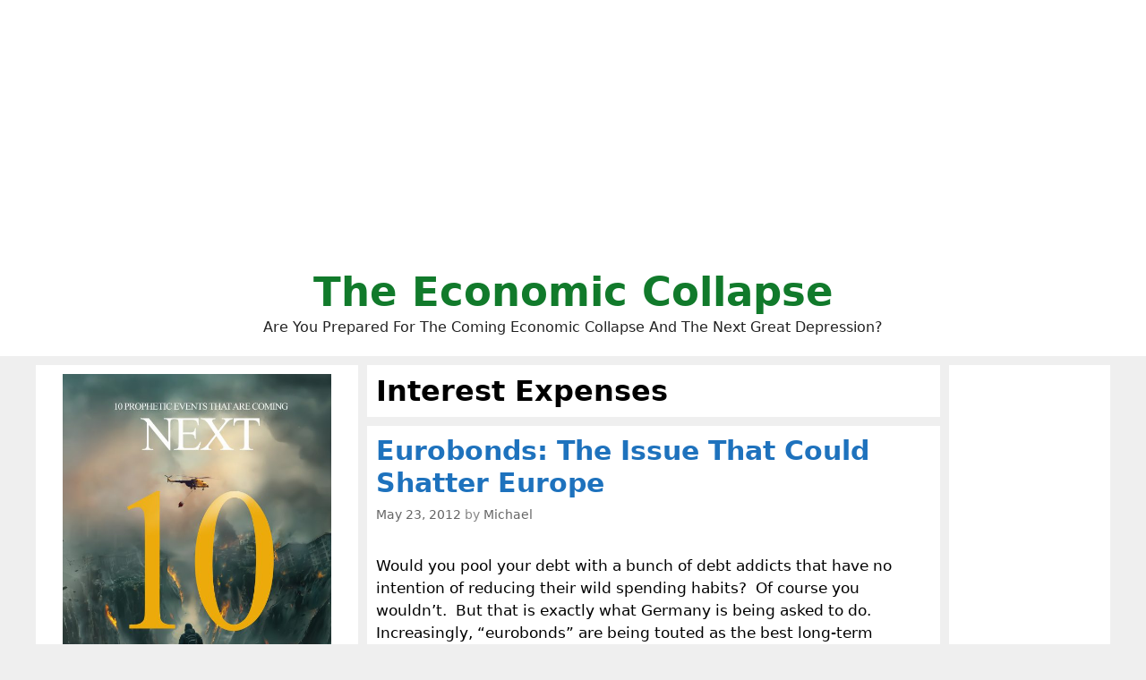

--- FILE ---
content_type: text/html; charset=UTF-8
request_url: https://theeconomiccollapseblog.com/tag/interest-expenses/
body_size: 46033
content:
<!DOCTYPE html>
<html lang="en-US">
<head>
	<meta charset="UTF-8">
	<meta http-equiv="X-UA-Compatible" content="IE=edge" />
	<link rel="profile" href="http://gmpg.org/xfn/11">
	<title>Interest Expenses</title>

<!-- This site is optimized with the Yoast SEO plugin v8.0 - https://yoast.com/wordpress/plugins/seo/ -->
<link rel="canonical" href="https://theeconomiccollapseblog.com/tag/interest-expenses/" />
<script type='application/ld+json'>{"@context":"https:\/\/schema.org","@type":"Person","url":"https:\/\/theeconomiccollapseblog.com\/","sameAs":["https:\/\/www.facebook.com\/michael.snyder.5076","https:\/\/twitter.com\/Revelation1217"],"@id":"#person","name":"Michael Snyder"}</script>
<!-- / Yoast SEO plugin. -->

<link rel='dns-prefetch' href='//s.w.org' />
<link rel="alternate" type="application/rss+xml" title="The Economic Collapse &raquo; Feed" href="https://theeconomiccollapseblog.com/feed/" />
<link rel="alternate" type="application/rss+xml" title="The Economic Collapse &raquo; Interest Expenses Tag Feed" href="https://theeconomiccollapseblog.com/tag/interest-expenses/feed/" />
		<script type="text/javascript">
			window._wpemojiSettings = {"baseUrl":"https:\/\/s.w.org\/images\/core\/emoji\/11\/72x72\/","ext":".png","svgUrl":"https:\/\/s.w.org\/images\/core\/emoji\/11\/svg\/","svgExt":".svg","source":{"concatemoji":"https:\/\/theeconomiccollapseblog.com\/wp-includes\/js\/wp-emoji-release.min.js?ver=4.9.26"}};
			!function(e,a,t){var n,r,o,i=a.createElement("canvas"),p=i.getContext&&i.getContext("2d");function s(e,t){var a=String.fromCharCode;p.clearRect(0,0,i.width,i.height),p.fillText(a.apply(this,e),0,0);e=i.toDataURL();return p.clearRect(0,0,i.width,i.height),p.fillText(a.apply(this,t),0,0),e===i.toDataURL()}function c(e){var t=a.createElement("script");t.src=e,t.defer=t.type="text/javascript",a.getElementsByTagName("head")[0].appendChild(t)}for(o=Array("flag","emoji"),t.supports={everything:!0,everythingExceptFlag:!0},r=0;r<o.length;r++)t.supports[o[r]]=function(e){if(!p||!p.fillText)return!1;switch(p.textBaseline="top",p.font="600 32px Arial",e){case"flag":return s([55356,56826,55356,56819],[55356,56826,8203,55356,56819])?!1:!s([55356,57332,56128,56423,56128,56418,56128,56421,56128,56430,56128,56423,56128,56447],[55356,57332,8203,56128,56423,8203,56128,56418,8203,56128,56421,8203,56128,56430,8203,56128,56423,8203,56128,56447]);case"emoji":return!s([55358,56760,9792,65039],[55358,56760,8203,9792,65039])}return!1}(o[r]),t.supports.everything=t.supports.everything&&t.supports[o[r]],"flag"!==o[r]&&(t.supports.everythingExceptFlag=t.supports.everythingExceptFlag&&t.supports[o[r]]);t.supports.everythingExceptFlag=t.supports.everythingExceptFlag&&!t.supports.flag,t.DOMReady=!1,t.readyCallback=function(){t.DOMReady=!0},t.supports.everything||(n=function(){t.readyCallback()},a.addEventListener?(a.addEventListener("DOMContentLoaded",n,!1),e.addEventListener("load",n,!1)):(e.attachEvent("onload",n),a.attachEvent("onreadystatechange",function(){"complete"===a.readyState&&t.readyCallback()})),(n=t.source||{}).concatemoji?c(n.concatemoji):n.wpemoji&&n.twemoji&&(c(n.twemoji),c(n.wpemoji)))}(window,document,window._wpemojiSettings);
		</script>
		<style type="text/css">
img.wp-smiley,
img.emoji {
	display: inline !important;
	border: none !important;
	box-shadow: none !important;
	height: 1em !important;
	width: 1em !important;
	margin: 0 .07em !important;
	vertical-align: -0.1em !important;
	background: none !important;
	padding: 0 !important;
}
</style>
<link rel='stylesheet' id='mashsb-styles-css'  href='https://theeconomiccollapseblog.com/wp-content/plugins/mashsharer/assets/css/mashsb.min.css?ver=3.8.5' type='text/css' media='all' />
<style id='mashsb-styles-inline-css' type='text/css'>
.mashsb-count {color:#cccccc;}.mashsb-buttons a {
        background-image: -webkit-linear-gradient(bottom,rgba(0, 0, 0, 0.17) 0%,rgba(255, 255, 255, 0.17) 100%);
        background-image: -moz-linear-gradient(bottom,rgba(0, 0, 0, 0.17) 0%,rgba(255, 255, 255, 0.17) 100%);
        background-image: linear-gradient(bottom,rgba(0,0,0,.17) 0%,rgba(255,255,255,.17) 100%);}@media only screen and (min-width:568px){.mashsb-buttons a {min-width: 177px;}}
</style>
<link rel='stylesheet' id='generate-style-grid-css'  href='https://theeconomiccollapseblog.com/wp-content/themes/generatepress/css/unsemantic-grid.min.css?ver=2.1.1' type='text/css' media='all' />
<link rel='stylesheet' id='generate-style-css'  href='https://theeconomiccollapseblog.com/wp-content/themes/generatepress/style.min.css?ver=2.1.1' type='text/css' media='all' />
<style id='generate-style-inline-css' type='text/css'>
.blog footer.entry-meta, .archive footer.entry-meta {display:none;}#nav-below {display:none;}
body{background-color:#efefef;color:#000000;}a, a:visited{color:#1e73be;text-decoration:none;}a:visited{color:#1e73be;}a:hover, a:focus, a:active{color:#1e73be;text-decoration:none;}body .grid-container{max-width:1200px;}body, button, input, select, textarea{font-family:-apple-system, system-ui, BlinkMacSystemFont, "Segoe UI", Helvetica, Arial, sans-serif, "Apple Color Emoji", "Segoe UI Emoji", "Segoe UI Symbol";}.site-description{font-size:16px;}.main-navigation a, .menu-toggle{font-weight:bold;}.main-navigation .main-nav ul ul li a{font-size:14px;}h1{font-family:-apple-system, system-ui, BlinkMacSystemFont, "Segoe UI", Helvetica, Arial, sans-serif, "Apple Color Emoji", "Segoe UI Emoji", "Segoe UI Symbol";font-weight:bold;font-size:32px;}h2{font-family:-apple-system, system-ui, BlinkMacSystemFont, "Segoe UI", Helvetica, Arial, sans-serif, "Apple Color Emoji", "Segoe UI Emoji", "Segoe UI Symbol";font-weight:700;}@media (max-width:768px){.main-title{font-size:30px;}h1{font-size:30px;}h2{font-size:25px;}}.top-bar{background-color:#636363;color:#ffffff;}.top-bar a,.top-bar a:visited{color:#ffffff;}.top-bar a:hover{color:#303030;}.site-header{background-color:#ffffff;color:#000000;}.site-header a,.site-header a:visited{color:#3a3a3a;}.main-title a,.main-title a:hover,.main-title a:visited{color:#117a2b;}.site-description{color:#222222;}.main-navigation,.main-navigation ul ul{background-color:#222222;}.main-navigation .main-nav ul li a,.menu-toggle{color:#ffffff;}.main-navigation .main-nav ul li:hover > a,.main-navigation .main-nav ul li:focus > a, .main-navigation .main-nav ul li.sfHover > a{color:#ffffff;background-color:#3f3f3f;}button.menu-toggle:hover,button.menu-toggle:focus,.main-navigation .mobile-bar-items a,.main-navigation .mobile-bar-items a:hover,.main-navigation .mobile-bar-items a:focus{color:#ffffff;}.main-navigation .main-nav ul li[class*="current-menu-"] > a{color:#ffffff;background-color:#3f3f3f;}.main-navigation .main-nav ul li[class*="current-menu-"] > a:hover,.main-navigation .main-nav ul li[class*="current-menu-"].sfHover > a{color:#ffffff;background-color:#3f3f3f;}.navigation-search input[type="search"],.navigation-search input[type="search"]:active{color:#3f3f3f;background-color:#3f3f3f;}.navigation-search input[type="search"]:focus{color:#ffffff;background-color:#3f3f3f;}.main-navigation ul ul{background-color:#3f3f3f;}.main-navigation .main-nav ul ul li a{color:#ffffff;}.main-navigation .main-nav ul ul li:hover > a,.main-navigation .main-nav ul ul li:focus > a,.main-navigation .main-nav ul ul li.sfHover > a{color:#ffffff;background-color:#4f4f4f;}.main-navigation .main-nav ul ul li[class*="current-menu-"] > a{color:#ffffff;background-color:#4f4f4f;}.main-navigation .main-nav ul ul li[class*="current-menu-"] > a:hover,.main-navigation .main-nav ul ul li[class*="current-menu-"].sfHover > a{color:#ffffff;background-color:#4f4f4f;}.separate-containers .inside-article, .separate-containers .comments-area, .separate-containers .page-header, .one-container .container, .separate-containers .paging-navigation, .inside-page-header{background-color:#ffffff;}.entry-title a,.entry-title a:visited{color:#1e72bd;}.entry-meta{color:#888888;}.entry-meta a,.entry-meta a:visited{color:#666666;}.entry-meta a:hover{color:#1e73be;}.sidebar .widget{background-color:#ffffff;}.sidebar .widget .widget-title{color:#000000;}.footer-widgets{background-color:#ffffff;}.footer-widgets .widget-title{color:#000000;}.site-info{color:#ffffff;background-color:#222222;}.site-info a,.site-info a:visited{color:#ffffff;}.site-info a:hover{color:#606060;}.footer-bar .widget_nav_menu .current-menu-item a{color:#606060;}input[type="text"],input[type="email"],input[type="url"],input[type="password"],input[type="search"],input[type="tel"],input[type="number"],textarea,select{color:#666666;background-color:#fafafa;border-color:#cccccc;}input[type="text"]:focus,input[type="email"]:focus,input[type="url"]:focus,input[type="password"]:focus,input[type="search"]:focus,input[type="tel"]:focus,input[type="number"]:focus,textarea:focus,select:focus{color:#666666;background-color:#ffffff;border-color:#bfbfbf;}button,html input[type="button"],input[type="reset"],input[type="submit"],a.button,a.button:visited{color:#ffffff;background-color:#666666;}button:hover,html input[type="button"]:hover,input[type="reset"]:hover,input[type="submit"]:hover,a.button:hover,button:focus,html input[type="button"]:focus,input[type="reset"]:focus,input[type="submit"]:focus,a.button:focus{color:#ffffff;background-color:#3f3f3f;}.generate-back-to-top,.generate-back-to-top:visited{background-color:rgba( 0,0,0,0.4 );color:#ffffff;}.generate-back-to-top:hover,.generate-back-to-top:focus{background-color:rgba( 0,0,0,0.6 );color:#ffffff;}.inside-header{padding:20px;}.separate-containers .inside-article, .separate-containers .comments-area, .separate-containers .page-header, .separate-containers .paging-navigation, .one-container .site-content, .inside-page-header{padding:10px;}@media (max-width:768px){.separate-containers .inside-article, .separate-containers .comments-area, .separate-containers .page-header, .separate-containers .paging-navigation, .one-container .site-content, .inside-page-header{padding:10px;}}.one-container.right-sidebar .site-main,.one-container.both-right .site-main{margin-right:10px;}.one-container.left-sidebar .site-main,.one-container.both-left .site-main{margin-left:10px;}.one-container.both-sidebars .site-main{margin:0px 10px 0px 10px;}.separate-containers .widget, .separate-containers .site-main > *, .separate-containers .page-header, .widget-area .main-navigation{margin-bottom:10px;}.right-sidebar.separate-containers .site-main{margin:10px 10px 10px 0px;}.left-sidebar.separate-containers .site-main{margin:10px 0px 10px 10px;}.both-sidebars.separate-containers .site-main{margin:10px;}.both-right.separate-containers .site-main{margin:10px 10px 10px 0px;}.both-right.separate-containers .inside-left-sidebar{margin-right:5px;}.both-right.separate-containers .inside-right-sidebar{margin-left:5px;}.both-left.separate-containers .site-main{margin:10px 0px 10px 10px;}.both-left.separate-containers .inside-left-sidebar{margin-right:5px;}.both-left.separate-containers .inside-right-sidebar{margin-left:5px;}.separate-containers .site-main{margin-top:10px;margin-bottom:10px;}.separate-containers .page-header-image, .separate-containers .page-header-contained, .separate-containers .page-header-image-single, .separate-containers .page-header-content-single{margin-top:10px;}.separate-containers .inside-right-sidebar, .separate-containers .inside-left-sidebar{margin-top:10px;margin-bottom:10px;}.main-navigation ul ul{top:auto;}.navigation-search, .navigation-search input{height:100%;}.rtl .menu-item-has-children .dropdown-menu-toggle{padding-left:20px;}.rtl .main-navigation .main-nav ul li.menu-item-has-children > a{padding-right:20px;}.widget-area .widget{padding:10px;}.navigation-search, .navigation-search input{height:100%;}/* End cached CSS */
.slideout-navigation.main-navigation .main-nav ul li a{font-weight:normal;text-transform:none;}
</style>
<link rel='stylesheet' id='generate-mobile-style-css'  href='https://theeconomiccollapseblog.com/wp-content/themes/generatepress/css/mobile.min.css?ver=2.1.1' type='text/css' media='all' />
<link rel='stylesheet' id='gp-premium-icons-css'  href='https://theeconomiccollapseblog.com/wp-content/plugins/gp-premium/general/icons/icons.min.css?ver=1.6.2' type='text/css' media='all' />
<link rel='stylesheet' id='generate-blog-css'  href='https://theeconomiccollapseblog.com/wp-content/plugins/gp-premium/blog/functions/css/style-min.css?ver=1.6.2' type='text/css' media='all' />
<script type='text/javascript' src='https://theeconomiccollapseblog.com/wp-includes/js/jquery/jquery.js?ver=1.12.4'></script>
<script type='text/javascript' src='https://theeconomiccollapseblog.com/wp-includes/js/jquery/jquery-migrate.min.js?ver=1.4.1'></script>
<script type='text/javascript'>
/* <![CDATA[ */
var mashsb = {"shares":"0","round_shares":"1","animate_shares":"0","dynamic_buttons":"0","share_url":"https:\/\/theeconomiccollapseblog.com\/eurobonds-the-issue-that-could-shatter-europe\/","title":"Eurobonds%3A+The+Issue+That+Could+Shatter+Europe","image":null,"desc":"Would you pool your debt with a bunch of debt addicts that have no intention of reducing their wild spending habits?\u00a0 Of course you wouldn't.\u00a0 But that is exactly what Germany is being asked to \u2026","hashtag":"Revelation1217","subscribe":"link","subscribe_url":"https:\/\/feedburner.google.com\/fb\/a\/mailverify?uri=TheEconomicCollapse","activestatus":"1","singular":"0","twitter_popup":"1","refresh":"0","nonce":"91b72c1113","postid":"","servertime":"1768798754","ajaxurl":"https:\/\/theeconomiccollapseblog.com\/wp-admin\/admin-ajax.php"};
/* ]]> */
</script>
<script type='text/javascript' src='https://theeconomiccollapseblog.com/wp-content/plugins/mashsharer/assets/js/mashsb.min.js?ver=3.8.5'></script>
<script type='text/javascript' src='https://theeconomiccollapseblog.com/wp-content/plugins/open-in-new-window-plugin/open_in_new_window_yes.js'></script>
<script type='text/javascript' src='https://theeconomiccollapseblog.com/wp-content/plugins/open-in-new-window-plugin/open_in_new_window.js'></script>
<link rel='https://api.w.org/' href='https://theeconomiccollapseblog.com/wp-json/' />
<link rel="EditURI" type="application/rsd+xml" title="RSD" href="https://theeconomiccollapseblog.com/xmlrpc.php?rsd" />
<link rel="wlwmanifest" type="application/wlwmanifest+xml" href="https://theeconomiccollapseblog.com/wp-includes/wlwmanifest.xml" /> 
<meta name="generator" content="WordPress 4.9.26" />
<meta name="viewport" content="width=device-width, initial-scale=1">		<style type="text/css" id="wp-custom-css">
			





.page-header-image-single {
      display: none;
}

.blog .entry-content img,
.archive .entry-content img {
    display: none;
}

.post-image {
    text-align: center;
}













		</style>
	
	<meta name="google-site-verification" content="WmFnksd8rRn6of1VVoBUq5YoMVmgux89AAIro_mwH3k" />
	
	<meta name="google-site-verification" content="gMYWK8ipMus_X-5dznxUWDZIEsWy0jNCW4Tm5P7_Jlc" />
	
	</head>

<body itemtype='https://schema.org/Blog' itemscope='itemscope' class="archive tag tag-interest-expenses tag-1535 post-image-below-header post-image-aligned-center infinite-scroll sticky-menu-fade  both-sidebars nav-below-header fluid-header separate-containers active-footer-widgets-0 nav-search-enabled nav-aligned-center header-aligned-center dropdown-hover">
	<a class="screen-reader-text skip-link" href="#content" title="Skip to content">Skip to content</a>		<header itemtype="https://schema.org/WPHeader" itemscope="itemscope" id="masthead" class="site-header">
			<div class="inside-header grid-container grid-parent">
				<center><script async src="https://pagead2.googlesyndication.com/pagead/js/adsbygoogle.js?client=ca-pub-3031416830421779"
     crossorigin="anonymous"></script>
<!-- Horizontal Responsive Ad 2025 -->
<ins class="adsbygoogle"
     style="display:block"
     data-ad-client="ca-pub-3031416830421779"
     data-ad-slot="3698294162"
     data-ad-format="auto"
     data-full-width-responsive="true"></ins>
<script>
     (adsbygoogle = window.adsbygoogle || []).push({});
</script></center><div class="site-branding">
					<p class="main-title" itemprop="headline">
				<a href="https://theeconomiccollapseblog.com/" rel="home">
					The Economic Collapse
				</a>
			</p>
					<p class="site-description">
				Are You Prepared For The Coming Economic Collapse And The Next Great Depression?
			</p>
				</div>			</div><!-- .inside-header -->
		</header><!-- #masthead -->
		
	<div id="page" class="hfeed site grid-container container grid-parent">
		<div id="content" class="site-content">
			
	<div id="primary" class="content-area grid-parent mobile-grid-100 push-30 grid-55 tablet-push-30 tablet-grid-55">
		<main id="main" class="site-main">
					<header class="page-header">
			
			<h1 class="page-title">
				Interest Expenses			</h1>

					</header><!-- .page-header -->
		<article id="post-3915" class="post-3915 post type-post status-publish format-standard hentry category-europe tag-addicts tag-credit tag-credit-rating tag-debt tag-debt-addicts tag-euro-bonds tag-financial tag-french tag-future tag-germans tag-germany tag-greece tag-interest-expenses tag-italian tag-italy tag-portugal tag-spain tag-spending tag-spending-habits tag-the-euro tag-the-future tag-your-debt" itemtype='https://schema.org/CreativeWork' itemscope='itemscope'>
	<div class="inside-article">
		
		<header class="entry-header">
			<h2 class="entry-title" itemprop="headline"><a href="https://theeconomiccollapseblog.com/eurobonds-the-issue-that-could-shatter-europe/" rel="bookmark">Eurobonds: The Issue That Could Shatter Europe</a></h2>			<div class="entry-meta">
				<span class="posted-on"><a href="https://theeconomiccollapseblog.com/eurobonds-the-issue-that-could-shatter-europe/" title="2:05 pm" rel="bookmark"><time class="updated" datetime="2012-05-23T14:05:20+00:00" itemprop="dateModified">May 23, 2012</time><time class="entry-date published" datetime="2012-05-23T14:05:18+00:00" itemprop="datePublished">May 23, 2012</time></a></span> <span class="byline"><span class="author vcard" itemtype="https://schema.org/Person" itemscope="itemscope" itemprop="author">by <a class="url fn n" href="https://theeconomiccollapseblog.com/author/admin/" title="View all posts by Michael" rel="author" itemprop="url"><span class="author-name" itemprop="name">Michael</span></a></span></span>			</div><!-- .entry-meta -->
				</header><!-- .entry-header -->

		
			<div class="entry-content" itemprop="text">
				<p><a href="http://theeconomiccollapseblog.com/archives/eurobonds-the-issue-that-could-shatter-europe/eurobonds-the-issue-that-could-shatter-europe-photo-by-andy-miah" rel="attachment wp-att-3916"><img class="alignleft size-thumbnail wp-image-3916" title="Eurobonds - The Issue That Could Shatter Europe - Photo By Andy Miah" src="http://theeconomiccollapseblog.com/wp-content/uploads/2012/05/Eurobonds-The-Issue-That-Could-Shatter-Europe-Photo-By-Andy-Miah-250x166.jpg" alt="" width="250" height="166" srcset="https://theeconomiccollapseblog.com/wp-content/uploads/2012/05/Eurobonds-The-Issue-That-Could-Shatter-Europe-Photo-By-Andy-Miah-250x166.jpg 250w, https://theeconomiccollapseblog.com/wp-content/uploads/2012/05/Eurobonds-The-Issue-That-Could-Shatter-Europe-Photo-By-Andy-Miah-300x200.jpg 300w, https://theeconomiccollapseblog.com/wp-content/uploads/2012/05/Eurobonds-The-Issue-That-Could-Shatter-Europe-Photo-By-Andy-Miah-440x293.jpg 440w, https://theeconomiccollapseblog.com/wp-content/uploads/2012/05/Eurobonds-The-Issue-That-Could-Shatter-Europe-Photo-By-Andy-Miah.jpg 800w" sizes="(max-width: 250px) 100vw, 250px" /></a>Would you pool your debt with a bunch of debt addicts that have no intention of reducing their wild spending habits?  Of course you wouldn&#8217;t.  But that is exactly what Germany is being asked to do.  Increasingly, &#8220;eurobonds&#8221; are being touted as the best long-term solution to the financial crisis in Europe.  These eurobonds would represent jointly issued debt by all 17 members of the eurozone.  This debt would also be guaranteed by all 17 members of the eurozone.  This would allow all countries in the eurozone to enjoy the same credit rating that Germany does, and borrowing costs for nations such as Greece, Portugal, Italy and Spain would plummet.  But borrowing costs for Germany would rise substantially.  In fact, it is being estimated that Germany could be facing an extra <a href="http://www.telegraph.co.uk/finance/financialcrisis/9283191/Angela-Merkel-astonished-by-austerity-debate-as-Germany-left-increasingly-isolated-on-eurobonds.html">50 billion euros</a> a year in interest expenses.  So over ten years that would come to about 500 billion euros.  Needless to say, Germany is not thrilled about this idea.  But new French President Francois Hollande is pushing eurobonds very hard, and he has the support of the OECD, the IMF and many top Italian politicians.  In the end, this could be the key to the future of the eurozone.  If the Germans give in and decide that they are willing to deeply subsidize their profligate neighbors indefinitely, then the euro could potentially be saved.  If not, then this issue could end up shattering Europe.</p>
<p>It is easy to try to portray the Germans as the &#8220;bad guys&#8221; in all this, but try to step into their shoes for a minute.</p>
<p>If you had some relatives that were spending wildly and that had already run up $100,000 in credit card debt, would you be a co-signer on their next credit card application?</p>
<p>Of course not.</p>
<p>The recent elections <a href="http://theeconomiccollapseblog.com/archives/the-countdown-to-the-break-up-of-the-euro-has-officially-begun">in France and Greece</a> made it abundantly clear that the populations of those two countries are rejecting austerity.</p>
<p>Instead, they want a return to the debt-fueled prosperity that they have always enjoyed in the past.</p>
<p>Unfortunately, they need German help to be able to do that.</p>
<p>That is why new French President Francois Hollande is pushing so hard for eurobonds.  He wants the rest of the eurozone to be able to &#8220;piggyback&#8221; on Germany&#8217;s sterling credit rating so that everyone can return to the days of wild borrowing and spending.</p>
<p>But Germans greatly fear what a co-mingling of eurozone debt could eventually mean.  Not only would Germany&#8217;s borrowing costs rise dramatically, but there is also a concern that the rest of the eurozone could eventually pull Germany down with them.</p>
<p>Austria, Finland and the Netherlands are also against eurobonds, but the key is Germany.</p>
<p>For now, Germany is not budging on the issue of eurobonds at all.  The following is a statement that German Chancellor Angela Merkel made <a href="http://www.telegraph.co.uk/finance/financialcrisis/9283191/Angela-Merkel-astonished-by-austerity-debate-as-Germany-left-increasingly-isolated-on-eurobonds.html">during a recent speech in Berlin</a>&#8230;.</p>
<blockquote><p><em>&#8220;It’s just about not spending more than you collect. It’s astonishing that this simple fact leads to such debates&#8221;</em></p></blockquote>
<p>And she is right.</p>
<p>Why is it so controversial to insist that people not spend more than they bring in?</p>
<p>But this is the problem that is created when you create <a href="http://theeconomiccollapseblog.com/archives/obamas-five-trillion-dollar-lie">a false lifestyle</a> fueled by debt that goes on for decades.  People become accustomed to that false standard of living and they throw hissy fits when that false standard of living begins to disappear.</p>
<p>The Germans don&#8217;t want to make great sacrifices just so the Greeks, the French and the Italians can go back to borrowing and spending wildly.</p>
<p>Why would the Germans want to do that?</p>
<p>And as a recent <a href="http://edition.cnn.com/2012/05/23/business/germany-eurzone-bonds/">CNN article</a> noted, German politicians believe that eurobonds are explicitly banned under existing EU treaties anyway&#8230;.</p>
<blockquote><p><em>&#8220;There is no way of introducing them under the current [EU] treaties. Indeed, there is an explicit ban on them,&#8221; one senior German official said, adding Berlin would not drop its opposition in the foreseeable future. &#8220;That&#8217;s a firm conviction which will not change in June.&#8221;</em></p></blockquote>
<p>But politicians such as Hollande are complaining that austerity could seriously damage living standards throughout Europe.</p>
<p>And Hollande is right about that.</p>
<p>When you inflate your standard of living with borrowed money for many years, eventually there comes a time when you must pay a great price.</p>
<p>Anyone that has ever been in trouble with credit card debt knows how painful that can be.</p>
<p>It is shameful for the rest of Europe to be pleading and begging Germany to help them.</p>
<p>They should take care of themselves.</p>
<p>As I wrote about <a href="http://theeconomiccollapseblog.com/archives/the-bank-runs-in-greece-will-soon-be-followed-by-bank-runs-in-other-european-nations">the other day</a>, Greece would be much better off in the long run if it left the euro and created a new financial system based on sound financial principles.</p>
<p>But in the financial press all over the world there are calls for someone to come up with a &#8220;plan&#8221; to &#8220;rescue&#8221; Europe.  For example, the following is from a recent <a href="http://blogs.wsj.com/marketbeat/2012/05/23/in-europe-time-for-plan-b-only-theres-no-plan-and-no-time/?mod=google_news_blog">Wall Street Journal</a> article&#8230;.</p>
<blockquote><p><em>There have been two main responses to the crisis: austerity, and kicking cans down roads. Austerity, in case you haven’t noticed, is so last year. It’s out. Which means that unless something else is found, some other comprehensive plan, the other main response, can kicking, is going to run out of road.</em></p>
<p><em>Just about everybody backed the idea of eurobonds, except for the Germans, and since they’re the ones with all the money, they’re kind of the only ones whose vote counts anyway. So, it’s time to go to plan B. Only there’s no Plan B, and there’s no time, either.</em></p></blockquote>
<p>If Germany does not agree to subsidize the rest of the eurozone, will that ultimately mean that the eurozone <a href="http://theeconomiccollapseblog.com/archives/why-a-greek-exit-from-the-euro-would-mean-the-end-of-the-eurozone">will be forced to break up</a>?</p>
<p>Probably.</p>
<p>And that would cause a huge amount of pain in the short-term.</p>
<p>But the euro never was a good idea in the first place.  It was foolish to expect a monetary union to work smoothly in the absence of fiscal and political union.</p>
<p>And to be honest, the entire world would be a better place with less European integration.  The EU has become a horrifying bureaucratic nightmare and it would be wonderful if the entire thing broke up.</p>
<p>But for now, the only thing that is in danger is the euro.</p>
<p>Increasingly, it is looking like Greece may be <a href="http://theeconomiccollapseblog.com/archives/the-bank-runs-in-greece-will-soon-be-followed-by-bank-runs-in-other-european-nations">the first country</a> to exit the euro.</p>
<p>This week, former Greek Prime Minister Lucas Papademos admitted that the Greek government <a href="http://www.cnbc.com/id/47524590">is considering</a> making preparations for Greece to leave the euro.</p>
<p>Not only that, Reuters <a href="http://www.reuters.com/article/2012/05/23/us-eurozone-greece-idUSBRE84M0P420120523">is reporting</a> that top officials in the eurozone are now working on &#8220;contingency plans&#8221; for a Greek exit from the euro&#8230;.</p>
<blockquote><p><em>Each euro zone country will have to prepare a contingency plan for the eventuality of Greece leaving the single currency, euro zone sources said on Wednesday.</em></p>
<p><em>Officials reached the consensus on Monday afternoon during an hour-long teleconference of the Eurogroup Working Group (EWG).</em></p>
<p><em>As well as confirmation from three euro zone officials, Reuters has seen a memo drawn up by one member state detailing some of the elements that euro zone countries should consider.</em></p></blockquote>
<p>So obviously a Greek exit from the euro has become a very real possibility.</p>
<p>A recent <a href="http://www.bloomberg.com/news/2012-05-22/war-gaming-greek-euro-exit-highlights-hazards-in-46-hour-weekend.html">Bloomberg article</a> detailed how a Greek exit from the euro could play out during the 46 hours that global financial markets are closed over the weekend&#8230;.</p>
<blockquote><p><em>Greece may have only a 46-hour window of opportunity should it need to plot a route out of the euro.</em></p>
<p><em>That’s how much time the country’s leaders would probably have to enact any departure from the single currency while global markets are largely closed, from the end of trading in New York on a Friday to Monday’s market opening in Wellington, New Zealand, based on a synthesis of euro-exit scenarios from 21 economists, analysts and academics.</em></p>
<p><em>Over the two days, leaders would have to calm civil unrest while managing a potential sovereign default, planning a new currency, recapitalizing the banks, stemming the outflow of capital and seeking a way to pay bills once the bailout lifeline is cut. The risk is that the task would overwhelm any new government in a country that has had to be rescued twice since 2010 because it couldn’t manage its public finances.</em></p></blockquote>
<p>Right now, nobody is quite sure what is going to happen next and panic is spreading <a href="http://theeconomiccollapseblog.com/archives/18-signs-that-the-banking-crisis-in-europe-has-just-gone-from-bad-to-worse">throughout the European financial system</a>.</p>
<p>At this point, everyone is afraid of what is going to happen if Greece is forced to start issuing drachmas again.  As CNBC <a href="http://www.cnbc.com/id/47535723">is reporting</a>, some big European corporations are already beginning to implement their own &#8220;contingency plans&#8221;&#8230;.</p>
<blockquote><p><em>Big tourism operators like TUI of Germany and Kuoni of Britain are demanding the addition of so-called drachma clauses to contracts with Greek hoteliers should the euro no longer be in use here. British newspapers are filled with advice columns for travelers worried about the wisdom of planning a vacation in Greece, or even Portugal and Spain, should the euro crisis worsen. Large multinational companies like Vodafone Group, Reckitt Benckiser and Diageo have taken to sweeping cash every day from euro accounts back to Britain to limit their exposure.</em></p></blockquote>
<p>Sadly, this is probably only a small taste of the <a href="http://theeconomiccollapseblog.com/archives/jim-cramer-is-predicting-bank-runs-in-spain-and-italy-and-financial-anarchy-throughout-europe">financial anarchy</a> that is coming.</p>
<p>France is likely to keep pushing hard for the creation of eurobonds.</p>
<p>Germany is likely to keep fiercely resisting this.</p>
<p>At some point, a moment of crisis will arrive and a call will have to be made.</p>
<p>Will Germany give in or will political turmoil end up shattering Europe?</p>
<p>It will be interesting to see how all of this plays out.</p>
<p><a href="http://unexplainedmysteriesoftheworld.com/"><img class="aligncenter size-large wp-image-3917" title="Shattered" src="http://theeconomiccollapseblog.com/wp-content/uploads/2012/05/Shattered-440x330.jpg" alt="" width="440" height="330" srcset="https://theeconomiccollapseblog.com/wp-content/uploads/2012/05/Shattered-440x330.jpg 440w, https://theeconomiccollapseblog.com/wp-content/uploads/2012/05/Shattered-250x187.jpg 250w, https://theeconomiccollapseblog.com/wp-content/uploads/2012/05/Shattered-300x225.jpg 300w, https://theeconomiccollapseblog.com/wp-content/uploads/2012/05/Shattered.jpg 800w" sizes="(max-width: 440px) 100vw, 440px" /></a></p>
			</div><!-- .entry-content -->

					<footer class="entry-meta">
											</footer><!-- .entry-meta -->
			</div><!-- .inside-article -->
</article><!-- #post-## -->
		</main><!-- #main -->
	</div><!-- #primary -->

	<div id="left-sidebar" itemtype="https://schema.org/WPSideBar" itemscope="itemscope" class="widget-area grid-30 tablet-grid-30 mobile-grid-100 grid-parent sidebar pull-55 tablet-pull-55">
	<div class="inside-left-sidebar">
		<aside id="text-389" class="widget inner-padding widget_text">			<div class="textwidget"><p><a href="https://amzn.to/4cFauPu"><img class="aligncenter size-large wp-image-24099" src="http://theeconomiccollapseblog.com/wp-content/uploads/2025/04/Kindle--560x896.jpg" alt="" width="300" height="480" /></a></p>
</div>
		</aside><aside id="text-387" class="widget inner-padding widget_text">			<div class="textwidget"><p><a href="https://www.amazon.com/dp/B0DFVKTRJR"><img class="aligncenter size-full wp-image-23218" src="http://theeconomiccollapseblog.com/wp-content/uploads/2024/10/300-x-250-Ad1.png" alt="" width="300" height="250" /></a></p>
</div>
		</aside><aside id="text-384" class="widget inner-padding widget_text">			<div class="textwidget"><p><a href="https://amzn.to/40xFXg8"><img class="aligncenter size-medium wp-image-21948" src="http://theeconomiccollapseblog.com/wp-content/uploads/2023/11/Upright-Book-MockUp-Michael-Snyder2-300x297.png" alt="" width="300" height="297" /></a></p>
</div>
		</aside><aside id="text-383" class="widget inner-padding widget_text">			<div class="textwidget"><p><a href="https://www.paypal.com/cgi-bin/webscr?cmd=_s-xclick&amp;hosted_button_id=ZE5PZEB7DQRHA&amp;source=url"><img class="aligncenter size-full wp-image-42549" src="http://themostimportantnews.com/wp-content/uploads/2020/09/Paypal-Donate-Button.jpg" alt="" width="297" height="139" /></a></p>
</div>
		</aside><aside id="text-380" class="widget inner-padding widget_text">			<div class="textwidget"><p><a href="https://www.empshield.com?coupon=snyder50"><img class="aligncenter size-medium wp-image-21180" src="http://theeconomiccollapseblog.com/wp-content/uploads/2023/03/EMP-Shield-300x250.jpg" alt="" width="300" height="250" /></a></p>
</div>
		</aside><aside id="text-375" class="widget inner-padding widget_text">			<div class="textwidget"><p><a href="https://amzn.to/3zHG7pb"><img class="aligncenter size-medium wp-image-20598" src="http://theeconomiccollapseblog.com/wp-content/uploads/2022/11/Upright-Book-MockUp-Michael-Snyder-800--300x297.jpg" alt="" width="300" height="297" /></a></p>
</div>
		</aside><aside id="text-369" class="widget inner-padding widget_text">			<div class="textwidget"><p><a href="https://amzn.to/3ij9MeT"><img class="aligncenter size-large wp-image-18782" src="http://theeconomiccollapseblog.com/wp-content/uploads/2021/07/Final-Book-Cover-For-Websites-1-1-560x554.jpg" alt="" width="300" height="297" /></a></p>
</div>
		</aside><aside id="text-360" class="widget inner-padding widget_text">			<div class="textwidget"><p><a href="https://amzn.to/3fmPgq5"><img class="aligncenter size-full wp-image-17587" src="http://theeconomiccollapseblog.com/wp-content/uploads/2020/09/Book-Cover-Ad-PNG.png" alt="" width="300" height="300" /></a></p>
<p><a href="https://amzn.to/2QJJrtx"><img class="aligncenter size-full wp-image-17588" src="http://theeconomiccollapseblog.com/wp-content/uploads/2020/09/Living-A-Life-That-Really-Matters-By-Michael-Snyder.jpg" alt="" width="300" height="300" /></a></p>
</div>
		</aside><aside id="text-334" class="widget inner-padding widget_text">			<div class="textwidget"><p><a href="http://endtimeheadlines.org/"><img class="aligncenter size-medium wp-image-12898" src="http://theeconomiccollapseblog.com/wp-content/uploads/2017/09/End-Time-Headlines-1-300x300.jpg" alt="" width="300" height="300" /></a></p>
</div>
		</aside><aside id="text-391" class="widget inner-padding widget_text">			<div class="textwidget"><p><a href="https://wealthprismletter.com/"><img class="aligncenter size-full wp-image-24417" src="http://theeconomiccollapseblog.com/wp-content/uploads/2025/07/PIF_CB.jpg" alt="" width="300" height="300" /></a></p>
</div>
		</aside><aside id="text-378" class="widget inner-padding widget_text">			<div class="textwidget"><p><center><iframe style="border: 1px solid #EEE; background: white;" src="https://michaeltsnyder.substack.com/embed" frameborder="0" scrolling="no"></iframe></center></p>
</div>
		</aside>	</div><!-- .inside-left-sidebar -->
</div><!-- #secondary -->
<div id="right-sidebar" itemtype="https://schema.org/WPSideBar" itemscope="itemscope" class="widget-area grid-15 tablet-grid-15 grid-parent sidebar">
	<div class="inside-right-sidebar">
		<aside id="text-279" class="widget inner-padding widget_text">			<div class="textwidget"><script async src="https://pagead2.googlesyndication.com/pagead/js/adsbygoogle.js?client=ca-pub-3031416830421779"
     crossorigin="anonymous"></script>
<!-- Vertical Responsive Ad 4/2025 -->
<ins class="adsbygoogle"
     style="display:block"
     data-ad-client="ca-pub-3031416830421779"
     data-ad-slot="3667101047"
     data-ad-format="auto"
     data-full-width-responsive="true"></ins>
<script>
     (adsbygoogle = window.adsbygoogle || []).push({});
</script></div>
		</aside><aside id="text-392" class="widget inner-padding widget_text">			<div class="textwidget"><p><a href="https://www.amazon.com/Designated-Disrupter-Unlikely-Agents-Revival/dp/1636415474"><img class="aligncenter size-large wp-image-25275" src="http://theeconomiccollapseblog.com/wp-content/uploads/2026/01/Designated-Disrupter-C1-1-560x829.jpg" alt="" width="280" height="415" /></a></p>
</div>
		</aside><aside id="text-374" class="widget inner-padding widget_text">			<div class="textwidget"><p><a href="https://www.amazon.com/Trump-Code-Exploring-Travel-Lineage/dp/1636414397/"><img class="aligncenter size-large wp-image-22855" src="http://theeconomiccollapseblog.com/wp-content/uploads/2024/07/The-Trump-Code-Exploring-Time-Travel-Nikola-Tesla-the-Trump-Lineage-and-Americas-Future-1-560x840.jpg" alt="" width="280" height="420" /></a></p>
</div>
		</aside><aside id="text-388" class="widget inner-padding widget_text">			<div class="textwidget"><p><a href="https://shorturl.at/CH23z"><img class="aligncenter size-medium wp-image-23596" src="http://theeconomiccollapseblog.com/wp-content/uploads/2024/12/Snip20241230_31-300x294.png" alt="" width="160" height="157" /></a></p>
</div>
		</aside><aside id="text-346" class="widget inner-padding widget_text">			<div class="textwidget"><p><script src="https://choiceclips.whatfinger.com/widgets/aznew-wfw.js"></script><script type="text/javascript">var conf = {rows: 5,cols: 1,backgroundColor: 'rgb(240, 240, 240)',textColor: 'rgb(0, 0, 0)',borderColor: '#DDD',displayContent: '0',contentSort: '0',contentType: '0',showTitle: '1',showThumb: '1',widgetID: 'wWidget_109d3ec0b7',layout: 'basic'};var matchWidth = (100-(0.5*conf.cols*2))/conf.cols;const xhttp = new XMLHttpRequest();xhttp.onload = function() { var widget;
                                var items;
                                var widgetWrapper;
                                var itemsArr;
                                var matchWidth;
                                var matchHeight;
                                var matchMargins;
                                data = safelyParseJSON( this.responseText );
                                if( !data ) {
                                    return false;
                                }
                                itemsArr = data.items;
                                matchWidth = (100-(0.5*conf.cols*2))/conf.cols;
                                switch(conf.layout) {
                                  case 'small_image':
                                  var margin = "0 0.5% 10px 0.5%";
                                  var padding = "0px 0px 15px 0px";
                                  break;
                                  default:
                                  var margin = "0 0.5% 20px 0.5%";
                                  var padding = "0px";
                                  break;
                              }Object.keys(itemsArr).forEach(function (key) {
                                items += buildItem(itemsArr[key].url+'',itemsArr[key].title, conf.textColor, itemsArr[key].thumb_url, matchWidth + '%', margin, padding, conf.showTitle, conf.showThumb);});
                              widget="<span class='wWidget_top'>"+items+"</span>";
                              widgetWrapper = document.getElementById(conf.widgetID);widgetWrapper.className+="wWidget_wrapper";widgetWrapper.style.backgroundColor = conf.backgroundColor;
                              widgetWrapper.innerHTML = addStyles(conf.layout,conf.borderColor,conf.showThumb,conf.cols,conf.widgetID) + widget;}
                          xhttp.open("GET", "https://choiceclips.whatfinger.com/widgets/server/azwidget-videos.php?widgetID=109d3ec0b7&width="+matchWidth+"&cols="+conf.cols+"&rows="+conf.rows, true);
                      xhttp.send();</script></p>
<div id="wWidget_109d3ec0b7"></div>
</div>
		</aside><aside id="text-269" class="widget inner-padding widget_text">			<div class="textwidget"><a href="http://www.prophecyhour.com/"><img class="aligncenter size-full wp-image-8637" src="http://theeconomiccollapseblog.com/wp-content/uploads/2015/04/ProphecyHour.png" alt="ProphecyHour" width="160" height="200" /></a></div>
		</aside><aside id="text-372" class="widget inner-padding widget_text">			<div class="textwidget"><p><a href="https://www.gensix.com/store/earth-in-the-crosshairs-dvd/"><img class="aligncenter size-medium wp-image-23087" src="http://theeconomiccollapseblog.com/wp-content/uploads/2024/08/Earth-in-the-Crosshairs-New-Steve-Quayle-DVD-214x300.jpg" alt="" width="160" height="232" /></a></p>
</div>
		</aside><aside id="text-358" class="widget inner-padding widget_text">			<div class="textwidget"><p><a href="https://www.paypal.com/cgi-bin/webscr?cmd=_s-xclick&amp;hosted_button_id=ZE5PZEB7DQRHA&amp;source=url&quot;&gt;&lt;img class=&quot;aligncenter size-full wp-image-39605"><img class="aligncenter size-medium wp-image-17598" src="http://theeconomiccollapseblog.com/wp-content/uploads/2020/09/Paypal-Donate-Button-300x140.jpg" alt="" width="150" height="70" /></a></p>
</div>
		</aside>	</div><!-- .inside-right-sidebar -->
</div><!-- #secondary -->

	</div><!-- #content -->
</div><!-- #page -->


<div class="site-footer footer-bar-active footer-bar-align-center">
			<footer class="site-info" itemtype="https://schema.org/WPFooter" itemscope="itemscope">
			<div class="inside-site-info grid-container grid-parent">
						<div class="footer-bar">
			<aside id="nav_menu-5" class="widget inner-padding widget_nav_menu"><div class="menu-primary-menu-container"><ul id="menu-primary-menu" class="menu"><li id="menu-item-18794" class="menu-item menu-item-type-custom menu-item-object-custom menu-item-18794"><a href="https://amzn.to/4jcff5g">My New Book</a></li>
<li id="menu-item-13667" class="menu-item menu-item-type-custom menu-item-object-custom menu-item-13667"><a href="https://www.amazon.com/Michael-Snyder/e/B01DUPOJL2">My Other Books</a></li>
<li id="menu-item-18795" class="menu-item menu-item-type-custom menu-item-object-custom menu-item-18795"><a href="https://www.paypal.com/donate/?cmd=_s-xclick&#038;hosted_button_id=ZE5PZEB7DQRHA&#038;source=url">Donate</a></li>
<li id="menu-item-13666" class="menu-item menu-item-type-custom menu-item-object-custom menu-item-13666"><a href="http://theeconomiccollapseblog.com/a-little-about-me-and-this-website/">About</a></li>
<li id="menu-item-17676" class="menu-item menu-item-type-custom menu-item-object-custom menu-item-17676"><a href="http://theeconomiccollapseblog.com/privacy-policy">Privacy</a></li>
<li id="menu-item-20060" class="menu-item menu-item-type-custom menu-item-object-custom menu-item-20060"><a href="https://shorturl.at/RB6ul">Emergency Food</a></li>
<li id="menu-item-13668" class="menu-item menu-item-type-custom menu-item-object-custom menu-item-13668"><a href="http://theeconomiccollapseblog.com/did-you-know">Did You Know?</a></li>
<li id="menu-item-13671" class="menu-item menu-item-type-custom menu-item-object-custom menu-item-13671"><a href="http://themostimportantnews.com/important-thing">Most Important</a></li>
</ul></div></aside>		</div>
						<div class="copyright-bar">
					&copy; The Economic Collapse Blog 2026

<p></p>

As an Amazon Associate I earn from qualifying purchases.				</div>
			</div>
		</footer><!-- .site-info -->
		</div><!-- .site-footer -->

<span id="bruteprotect_uptime_check_string" style="display:none;">7ads6x98y</span><!--[if lte IE 11]>
<script type='text/javascript' src='https://theeconomiccollapseblog.com/wp-content/themes/generatepress/js/classList.min.js?ver=2.1.1'></script>
<![endif]-->
<script type='text/javascript' src='https://theeconomiccollapseblog.com/wp-content/themes/generatepress/js/menu.min.js?ver=2.1.1'></script>
<script type='text/javascript' src='https://theeconomiccollapseblog.com/wp-content/themes/generatepress/js/a11y.min.js?ver=2.1.1'></script>
<script type='text/javascript' src='https://theeconomiccollapseblog.com/wp-content/themes/generatepress/js/navigation-search.min.js?ver=2.1.1'></script>
<script type='text/javascript' src='https://theeconomiccollapseblog.com/wp-content/plugins/gp-premium/blog/functions/js/infinite-scroll.pkgd.min.js?ver=3.0.1'></script>
<script type='text/javascript'>
/* <![CDATA[ */
var blog = {"more":"+ More","loading":"Loading..."};
/* ]]> */
</script>
<script type='text/javascript' src='https://theeconomiccollapseblog.com/wp-content/plugins/gp-premium/blog/functions/js/scripts.min.js?ver=1.6.2'></script>
<script type='text/javascript' src='https://theeconomiccollapseblog.com/wp-includes/js/wp-embed.min.js?ver=4.9.26'></script>

</body>
</html>


--- FILE ---
content_type: text/html; charset=UTF-8
request_url: https://choiceclips.whatfinger.com/widgets/server/azwidget-videos.php?widgetID=109d3ec0b7&width=99&cols=1&rows=5
body_size: 716
content:
{"items":[{"type":"video","record_num":192180,"title":"Speaker Johnson & Steve Scalise are DROPPING the HAMMER. No more voter fraud...","filename":"speaker-johnson-steve-scalise-are-dropping-the-hammer-no-more-voter-fraud","orig_filename":"","url":"https:\/\/choiceclips.whatfinger.com\/widgets\/wWidget.php?utm_source=&utm_medium=109d3ec0b7&client=109d3ec0b7&post=192180","thumb_url":"https:\/\/choiceclips.whatfinger.com\/wp-content\/uploads\/2026\/01\/Screenshot-2026-01-18-205156.png"},{"type":"video","record_num":192136,"title":"ICE RIOTERS USING CHURCHES FOR TRAINING & RECRUITING! NEW BOMBSHELL VIDEO PROVES...","filename":"ice-rioters-using-churches-for-training-recruiting-new-bombshell-video-proves","orig_filename":"","url":"https:\/\/choiceclips.whatfinger.com\/widgets\/wWidget.php?utm_source=&utm_medium=109d3ec0b7&client=109d3ec0b7&post=192136","thumb_url":"https:\/\/choiceclips.whatfinger.com\/wp-content\/uploads\/2026\/01\/Screenshot-2026-01-18-132339.png"},{"type":"video","record_num":192095,"title":"Protests reportedly now at the homes of Ice agents? How far will the Trump administration let this g...","filename":"protests-reportedly-now-at-the-homes-of-ice-agents-how-far-will-the-trump-administration-let-this-go-what-does-it-take-starting-to-look-weak","orig_filename":"","url":"https:\/\/choiceclips.whatfinger.com\/widgets\/wWidget.php?utm_source=&utm_medium=109d3ec0b7&client=109d3ec0b7&post=192095","thumb_url":"https:\/\/choiceclips.whatfinger.com\/wp-content\/uploads\/2026\/01\/Screenshot-2026-01-18-092252.png"},{"type":"video","record_num":192091,"title":"Walz and Frey Under DOJ\u2019s eye as Department Opens Criminal Investigation into Minnesota Officials...","filename":"walz-and-frey-under-dojs-eye-as-department-opens-criminal-investigation-into-minnesota-officials","orig_filename":"","url":"https:\/\/choiceclips.whatfinger.com\/widgets\/wWidget.php?utm_source=&utm_medium=109d3ec0b7&client=109d3ec0b7&post=192091","thumb_url":"https:\/\/choiceclips.whatfinger.com\/wp-content\/uploads\/2026\/01\/Screenshot-2026-01-17-223148.png"},{"type":"video","record_num":192083,"title":"John Fetterman becomes the left\u2019s WORST NIGHTMARE....","filename":"john-fetterman-becomes-the-lefts-worst-nightmare","orig_filename":"","url":"https:\/\/choiceclips.whatfinger.com\/widgets\/wWidget.php?utm_source=&utm_medium=109d3ec0b7&client=109d3ec0b7&post=192083","thumb_url":"https:\/\/choiceclips.whatfinger.com\/wp-content\/uploads\/2026\/01\/Screenshot-2026-01-17-205933.png"}]}

--- FILE ---
content_type: text/html; charset=utf-8
request_url: https://www.google.com/recaptcha/api2/aframe
body_size: 267
content:
<!DOCTYPE HTML><html><head><meta http-equiv="content-type" content="text/html; charset=UTF-8"></head><body><script nonce="y5ZQNToDOu2AxNpJ73nmog">/** Anti-fraud and anti-abuse applications only. See google.com/recaptcha */ try{var clients={'sodar':'https://pagead2.googlesyndication.com/pagead/sodar?'};window.addEventListener("message",function(a){try{if(a.source===window.parent){var b=JSON.parse(a.data);var c=clients[b['id']];if(c){var d=document.createElement('img');d.src=c+b['params']+'&rc='+(localStorage.getItem("rc::a")?sessionStorage.getItem("rc::b"):"");window.document.body.appendChild(d);sessionStorage.setItem("rc::e",parseInt(sessionStorage.getItem("rc::e")||0)+1);localStorage.setItem("rc::h",'1768798759214');}}}catch(b){}});window.parent.postMessage("_grecaptcha_ready", "*");}catch(b){}</script></body></html>